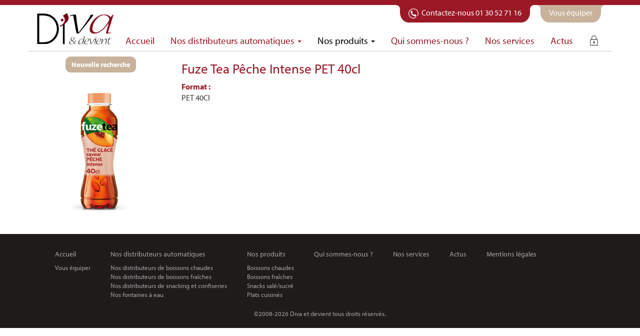

--- FILE ---
content_type: text/html; charset=UTF-8
request_url: http://www.divaetdevient.fr/produits/fuze-tea-peche-intense-pet-40cl/
body_size: 4287
content:
    <!DOCTYPE html>
<html lang="fr">
  <head>
    <script src="https://use.typekit.net/cjd3qno.js"></script>
    <script>try{Typekit.load({ async: true });}catch(e){}</script>

    <meta charset="UTF-8">
    <meta name="viewport" content="width=device-width, initial-scale=1">
    <meta http-equiv="x-ua-compatible" content="ie=edge">

    <link rel="apple-touch-icon" sizes="57x57" href="http://www.divaetdevient.fr/wp-content/themes/diva-theme/fav/apple-icon-57x57.png">
    <link rel="apple-touch-icon" sizes="60x60" href="http://www.divaetdevient.fr/wp-content/themes/diva-theme/fav/apple-icon-60x60.png">
    <link rel="apple-touch-icon" sizes="72x72" href="http://www.divaetdevient.fr/wp-content/themes/diva-theme/fav/apple-icon-72x72.png">
    <link rel="apple-touch-icon" sizes="76x76" href="http://www.divaetdevient.fr/wp-content/themes/diva-theme/fav/apple-icon-76x76.png">
    <link rel="apple-touch-icon" sizes="114x114" href="http://www.divaetdevient.fr/wp-content/themes/diva-theme/fav/apple-icon-114x114.png">
    <link rel="apple-touch-icon" sizes="120x120" href="http://www.divaetdevient.fr/wp-content/themes/diva-theme/fav/apple-icon-120x120.png">
    <link rel="apple-touch-icon" sizes="144x144" href="http://www.divaetdevient.fr/wp-content/themes/diva-theme/fav/apple-icon-144x144.png">
    <link rel="apple-touch-icon" sizes="152x152" href="http://www.divaetdevient.fr/wp-content/themes/diva-theme/fav/apple-icon-152x152.png">
    <link rel="apple-touch-icon" sizes="180x180" href="http://www.divaetdevient.fr/wp-content/themes/diva-theme/fav/apple-icon-180x180.png">
    <link rel="icon" type="image/png" sizes="192x192"  href="http://www.divaetdevient.fr/wp-content/themes/diva-theme/fav/android-icon-192x192.png">
    <link rel="icon" type="image/png" sizes="32x32" href="http://www.divaetdevient.fr/wp-content/themes/diva-theme/fav/favicon-32x32.png">
    <link rel="icon" type="image/png" sizes="96x96" href="http://www.divaetdevient.fr/wp-content/themes/diva-theme/fav/favicon-96x96.png">
    <link rel="icon" type="image/png" sizes="16x16" href="http://www.divaetdevient.fr/wp-content/themes/diva-theme/fav/favicon-16x16.png">
    <link rel="manifest" href="http://www.divaetdevient.fr/wp-content/themes/diva-theme/fav/manifest.json">
    <meta name="msapplication-TileColor" content="#ffffff">
    <meta name="msapplication-TileImage" content="http://www.divaetdevient.fr/wp-content/themes/diva-theme/fav/ms-icon-144x144.png">
    <meta name="theme-color" content="#ffffff">


    <title>Fuze Tea Pêche Intense PET 40cl | Diva&amp;Devient</title>


  
<!-- This site is optimized with the Yoast SEO plugin v3.0.3 - https://yoast.com/wordpress/plugins/seo/ -->
<link rel="canonical" href="http://www.divaetdevient.fr/produits/fuze-tea-peche-intense-pet-40cl/" />
<meta property="og:locale" content="fr_FR" />
<meta property="og:type" content="article" />
<meta property="og:title" content="Fuze Tea Pêche Intense PET 40cl | Diva&amp;Devient" />
<meta property="og:url" content="http://www.divaetdevient.fr/produits/fuze-tea-peche-intense-pet-40cl/" />
<meta property="og:site_name" content="Diva&amp;Devient" />
<meta name="twitter:card" content="summary"/>
<meta name="twitter:title" content="Fuze Tea Pêche Intense PET 40cl | Diva&amp;Devient"/>
<!-- / Yoast SEO plugin. -->

		<script type="text/javascript">
			window._wpemojiSettings = {"baseUrl":"http:\/\/s.w.org\/images\/core\/emoji\/72x72\/","ext":".png","source":{"concatemoji":"http:\/\/www.divaetdevient.fr\/wp-includes\/js\/wp-emoji-release.min.js?ver=4.3.34"}};
			!function(e,n,t){var a;function o(e){var t=n.createElement("canvas"),a=t.getContext&&t.getContext("2d");return!(!a||!a.fillText)&&(a.textBaseline="top",a.font="600 32px Arial","flag"===e?(a.fillText(String.fromCharCode(55356,56812,55356,56807),0,0),3e3<t.toDataURL().length):(a.fillText(String.fromCharCode(55357,56835),0,0),0!==a.getImageData(16,16,1,1).data[0]))}function i(e){var t=n.createElement("script");t.src=e,t.type="text/javascript",n.getElementsByTagName("head")[0].appendChild(t)}t.supports={simple:o("simple"),flag:o("flag")},t.DOMReady=!1,t.readyCallback=function(){t.DOMReady=!0},t.supports.simple&&t.supports.flag||(a=function(){t.readyCallback()},n.addEventListener?(n.addEventListener("DOMContentLoaded",a,!1),e.addEventListener("load",a,!1)):(e.attachEvent("onload",a),n.attachEvent("onreadystatechange",function(){"complete"===n.readyState&&t.readyCallback()})),(a=t.source||{}).concatemoji?i(a.concatemoji):a.wpemoji&&a.twemoji&&(i(a.twemoji),i(a.wpemoji)))}(window,document,window._wpemojiSettings);
		</script>
		<style type="text/css">
img.wp-smiley,
img.emoji {
	display: inline !important;
	border: none !important;
	box-shadow: none !important;
	height: 1em !important;
	width: 1em !important;
	margin: 0 .07em !important;
	vertical-align: -0.1em !important;
	background: none !important;
	padding: 0 !important;
}
</style>
<link rel='stylesheet' id='contact-form-7-css'  href='http://www.divaetdevient.fr/wp-content/plugins/contact-form-7/includes/css/styles.css?ver=4.3' type='text/css' media='all' />
<link rel='stylesheet' id='Font-Aewsome-css'  href='https://maxcdn.bootstrapcdn.com/font-awesome/4.4.0/css/font-awesome.min.css?ver=4.3.34' type='text/css' media='all' />
<link rel='stylesheet' id='bs-3-css-css'  href='https://maxcdn.bootstrapcdn.com/bootstrap/3.3.5/css/bootstrap.min.css?ver=4.3.34' type='text/css' media='all' />
<link rel='stylesheet' id='selectivity-css-css'  href='http://www.divaetdevient.fr/wp-content/themes/diva-theme/css/selectivity-full.min.css?ver=4.3.34' type='text/css' media='all' />
<link rel='stylesheet' id='custom-css-css'  href='http://www.divaetdevient.fr/wp-content/themes/diva-theme/style.css?ver=4.3.34' type='text/css' media='all' />
<link rel='stylesheet' id='custom-styles-css'  href='http://www.divaetdevient.fr/wp-content/themes/diva-theme/css/customStyles.css?ver=4.3.34' type='text/css' media='all' />
<link rel="EditURI" type="application/rsd+xml" title="RSD" href="http://www.divaetdevient.fr/xmlrpc.php?rsd" />
<link rel="wlwmanifest" type="application/wlwmanifest+xml" href="http://www.divaetdevient.fr/wp-includes/wlwmanifest.xml" /> 
<meta name="generator" content="WordPress 4.3.34" />
<link rel='shortlink' href='http://www.divaetdevient.fr/?p=770' />
  </head>
  <body>

    <div class="tabheader hidden-xs"></div>

    <div class="container">
      <ul class="tabrow hidden-xs">

        <a href="tel:+33 1 30 52 71 16">
          <li class="">
              <img class="ico" src="http://www.divaetdevient.fr/wp-content/themes/diva-theme/img/phone.png" />
            Contactez-nous 01 30 52 71 16
          </li>
        </a>

        <a href="http://www.divaetdevient.fr/vous-equiper/" >
          <li class="color">
            Vous équiper
          </li>
        </a>

      </ul>

    </div>



      <div class="container">

        <nav class="navbar navbar-light">
          <div class="navbar-header">
                <button type="button" class="navbar-toggle collapsed" data-toggle="collapse" data-target="#CollapsingNavbar" aria-expanded="false">
                  <span class="sr-only">Toggle navigation</span>
                  <span class="icon-bar top-bar"></span>
                  <span class="icon-bar middle-bar"></span>
                  <span class="icon-bar bottom-bar"></span>
                </button>

                <a class="navbar-brand" href="http://www.divaetdevient.fr"><img src="http://www.divaetdevient.fr/wp-content/themes/diva-theme/img/logodiva.png" alt="Diva & devient"></a>
          </div>

           <div class="collapse navbar-collapse" id="CollapsingNavbar">
             <div class="menu-menu-home-container"><ul id="menu-menu-home" class="nav navbar-nav"><li id="menu-item-186" class="menu-item menu-item-type-post_type menu-item-object-page menu-item-186"><a title="Accueil" href="http://www.divaetdevient.fr/">Accueil</a></li>
<li id="menu-item-189" class="menu-item menu-item-type-post_type menu-item-object-page menu-item-has-children menu-item-189 dropdown"><a title="Nos distributeurs automatiques" href="http://www.divaetdevient.fr/nos-distributeurs-automatiques/" class="dropdown-toggle" data-hover="dropdown" aria-haspopup="true">Nos distributeurs automatiques <span class="caret hidden-xs"></span> <span class="caret-mobile visible-xs-block"><img src="http://www.divaetdevient.fr/wp-content/themes/diva-theme/img/carret-mob-down.png"> </span>   </a>
<ul role="menu" class=" dropdown-menu">
	<li id="menu-item-195" class="menu-item menu-item-type-custom menu-item-object-custom menu-item-195"><a title="Distributeurs automatiques de boissons chaudes" href="http://divaetdevient.fr/nos-distributeurs-automatiques/#!boissons-chaudes">Distributeurs automatiques de boissons chaudes</a></li>
	<li id="menu-item-215" class="menu-item menu-item-type-custom menu-item-object-custom menu-item-215"><a title="Distributeurs automatiques de boissons fraîches" href="http://divaetdevient.fr/nos-distributeurs-automatiques/#!boissons-fraiches">Distributeurs automatiques de boissons fraîches</a></li>
	<li id="menu-item-216" class="menu-item menu-item-type-custom menu-item-object-custom menu-item-216"><a title="Distributeurs automatiques de snack" href="http://divaetdevient.fr/nos-distributeurs-automatiques/#!distributeurs-snack">Distributeurs automatiques de snack</a></li>
	<li id="menu-item-217" class="menu-item menu-item-type-custom menu-item-object-custom menu-item-217"><a title="Fontaines à eau" href="http://divaetdevient.fr/nos-distributeurs-automatiques/#!fointaines-a-eau">Fontaines à eau</a></li>
</ul>
</li>
<li id="menu-item-190" class="menu-item menu-item-type-post_type menu-item-object-page menu-item-has-children menu-item-190 current_page_parent dropdown"><a title="Nos produits" href="http://www.divaetdevient.fr/nos-produits/" class="dropdown-toggle" data-hover="dropdown" aria-haspopup="true">Nos produits <span class="caret hidden-xs"></span> <span class="caret-mobile visible-xs-block"><img src="http://www.divaetdevient.fr/wp-content/themes/diva-theme/img/carret-mob-down.png"> </span>   </a>
<ul role="menu" class=" dropdown-menu">
	<li id="menu-item-218" class="menu-item menu-item-type-custom menu-item-object-custom menu-item-218"><a title="Boissons chaudes" href="http://divaetdevient.fr/nos-produits/#!boissons-chaudes">Boissons chaudes</a></li>
	<li id="menu-item-219" class="menu-item menu-item-type-custom menu-item-object-custom menu-item-219"><a title="Boissons fraîches" href="http://divaetdevient.fr/nos-produits/#!boissons-fraiches">Boissons fraîches</a></li>
	<li id="menu-item-220" class="menu-item menu-item-type-custom menu-item-object-custom menu-item-220"><a title="Snacks salé/sucré" href="http://divaetdevient.fr/nos-produits/#!snacks">Snacks salé/sucré</a></li>
	<li id="menu-item-221" class="menu-item menu-item-type-custom menu-item-object-custom menu-item-221"><a title="Pause déjeuner" href="http://divaetdevient.fr/nos-produits/#!pause-dej">Pause déjeuner</a></li>
</ul>
</li>
<li id="menu-item-192" class="menu-item menu-item-type-post_type menu-item-object-page menu-item-192"><a title="Qui sommes-nous ?" href="http://www.divaetdevient.fr/qui-sommes-nous/">Qui sommes-nous ?</a></li>
<li id="menu-item-191" class="menu-item menu-item-type-post_type menu-item-object-page menu-item-191"><a title="Nos services" href="http://www.divaetdevient.fr/services/">Nos services</a></li>
<li id="menu-item-187" class="menu-item menu-item-type-post_type menu-item-object-page menu-item-187"><a title="Actus" href="http://www.divaetdevient.fr/actu/">Actus</a></li>
<li id="menu-item-214" class="member hidden-xs hidden-sm menu-item menu-item-type-custom menu-item-object-custom menu-item-214"><a title="Espace membre" target="_blank" href="http://extranet.divaetdevient.fr">Espace membre</a></li>
</ul></div>
        </div>

      </nav>
    </div> <!-- close nav container -->

    

    <ul class="tabrow mobile visible-xs-block">

      <a href="tel:+33 1 30 52 71 16 " style="width: 68%;">
        <li class="">
            <img class="ico" src="http://www.divaetdevient.fr/wp-content/themes/diva-theme/img/phone.png" />
          Contactez-nous 01 30 52 71 16
        </li>
      </a>
      <a href="http://www.divaetdevient.fr/vous-equiper/" style="width: 32%;">
        <li class="color ">
          Vous équiper
        </li>
      </a>

    </ul>

    <div class="container pageContent">

      <div class="row single-distributeur top-separation">


        
                <div class="col-sm-3 distributeurs_side">

                  <a href="http://www.divaetdevient.fr/nos-produits/" id="nouvelleRecherche" class="btn btn-secondary">
                    Nouvelle recherche                  </a>
                                      <img src="http://www.divaetdevient.fr/wp-content/uploads/2018/04/fuze-tea-peche-intense-pet-40cl/FuzeTea_Peche_PET.png" alt="" />

                    
                </div>

                <div class="col-sm-9 distributeurs_content title_section">
                  <h1>Fuze Tea Pêche Intense PET 40cl</h1>
                                    <h2></h2>

                    <span>Format : </span><p>PET 40Cl</p>


                </div> <!-- end title section -->




            








      </div>

    </div>

    <div class="container-fluid footer">
  <div class="container">
    <div class="row footerRow">
      <footer class="col-md-12">

        <ul><li id="menu-item-196" class="menu-item menu-item-type-post_type menu-item-object-page menu-item-has-children menu-item-196 dropdown"><a title="Accueil" href="http://www.divaetdevient.fr/">Accueil</a>	<li id="menu-item-197" class="menu-item menu-item-type-post_type menu-item-object-page menu-item-197"><a title="Vous équiper" href="http://www.divaetdevient.fr/vous-equiper/">Vous équiper</a></li>
</ul></li>
<ul><li id="menu-item-198" class="menu-item menu-item-type-post_type menu-item-object-page menu-item-has-children menu-item-198 dropdown"><a title="Nos distributeurs automatiques" href="http://www.divaetdevient.fr/nos-distributeurs-automatiques/">Nos distributeurs automatiques</a>	<li id="menu-item-199" class="menu-item menu-item-type-custom menu-item-object-custom menu-item-199"><a title="Nos distributeurs de boissons chaudes" href="http://divaetdevient.fr/nos-distributeurs-automatiques/#!boissons-chaudes">Nos distributeurs de boissons chaudes</a></li>
	<li id="menu-item-205" class="menu-item menu-item-type-custom menu-item-object-custom menu-item-205"><a title="Nos distributeurs de boissons fraîches" href="http://divaetdevient.fr/nos-distributeurs-automatiques/#!boissons-fraiches">Nos distributeurs de boissons fraîches</a></li>
	<li id="menu-item-206" class="menu-item menu-item-type-custom menu-item-object-custom menu-item-206"><a title="Nos distributeurs de snacking et confiseries" href="http://divaetdevient.fr/nos-distributeurs-automatiques/#!distributeurs-snack">Nos distributeurs de snacking et confiseries</a></li>
	<li id="menu-item-207" class="menu-item menu-item-type-custom menu-item-object-custom menu-item-207"><a title="Nos fontaines à eau" href="http://divaetdevient.fr/nos-distributeurs-automatiques/#!fointaines-a-eau">Nos fontaines à eau</a></li>
</ul></li>
<ul><li id="menu-item-200" class="menu-item menu-item-type-post_type menu-item-object-page menu-item-has-children menu-item-200 dropdown"><a title="Nos produits" href="http://www.divaetdevient.fr/nos-produits/">Nos produits</a>	<li id="menu-item-201" class="menu-item menu-item-type-custom menu-item-object-custom menu-item-201"><a title="Boissons chaudes" href="http://divaetdevient.fr/nos-produits/#!boissons-chaudes">Boissons chaudes</a></li>
	<li id="menu-item-208" class="menu-item menu-item-type-custom menu-item-object-custom menu-item-208"><a title="Boissons fraîches" href="http://divaetdevient.fr/nos-produits/#!boissons-fraiches">Boissons fraîches</a></li>
	<li id="menu-item-209" class="menu-item menu-item-type-custom menu-item-object-custom menu-item-209"><a title="Snacks salé/sucré" href="http://divaetdevient.fr/nos-produits/#!snacks">Snacks salé/sucré</a></li>
	<li id="menu-item-210" class="menu-item menu-item-type-custom menu-item-object-custom menu-item-210"><a title="Plats cuisinés" href="http://divaetdevient.fr/nos-produits/#!pause-dej">Plats cuisinés</a></li>
</ul></li>
<ul><li id="menu-item-203" class="menu-item menu-item-type-post_type menu-item-object-page menu-item-203"><a title="Qui sommes-nous ?" href="http://www.divaetdevient.fr/qui-sommes-nous/">Qui sommes-nous ?</a></ul></li>
<ul><li id="menu-item-202" class="menu-item menu-item-type-post_type menu-item-object-page menu-item-202"><a title="Nos services" href="http://www.divaetdevient.fr/services/">Nos services</a></ul></li>
<ul><li id="menu-item-204" class="menu-item menu-item-type-post_type menu-item-object-page menu-item-204"><a title="Actus" href="http://www.divaetdevient.fr/actu/">Actus</a></ul></li>
<ul><li id="menu-item-226" class="menu-item menu-item-type-post_type menu-item-object-page menu-item-226"><a title="Mentions légales" href="http://www.divaetdevient.fr/mentions-legales/">Mentions légales</a></ul></li>

      </footer>


    </div>

  </div>


  <div class="legal col-md-12">
    ©2008-2026 Diva et devient tous droits réservés.
  </div>

</div>

  <script type='text/javascript' src='http://ajax.googleapis.com/ajax/libs/jquery/2.1.4/jquery.min.js'></script>
<script type='text/javascript' src='http://www.divaetdevient.fr/wp-content/plugins/contact-form-7/includes/js/jquery.form.min.js?ver=3.51.0-2014.06.20'></script>
<script type='text/javascript'>
/* <![CDATA[ */
var _wpcf7 = {"loaderUrl":"http:\/\/www.divaetdevient.fr\/wp-content\/plugins\/contact-form-7\/images\/ajax-loader.gif","sending":"Envoi en cours ..."};
/* ]]> */
</script>
<script type='text/javascript' src='http://www.divaetdevient.fr/wp-content/plugins/contact-form-7/includes/js/scripts.js?ver=4.3'></script>
<script type='text/javascript' src='http://cdnjs.cloudflare.com/ajax/libs/jquery.imagesloaded/3.2.0/imagesloaded.pkgd.min.js'></script>
<script type='text/javascript' src='http://maxcdn.bootstrapcdn.com/bootstrap/3.3.5/js/bootstrap.min.js'></script>
<script type='text/javascript' src='http://www.divaetdevient.fr/wp-content/themes/diva-theme/js/bootstrap-hover-dropdown.min.js'></script>
<script type='text/javascript' src='http://www.divaetdevient.fr/wp-includes/js/underscore.min.js?ver=1.6.0'></script>
<script type='text/javascript'>
/* <![CDATA[ */
var MyAjax = {"ajaxurl":"http:\/\/www.divaetdevient.fr\/wp-admin\/admin-ajax.php","templateSlug":""};
/* ]]> */
</script>
<script type='text/javascript' src='http://www.divaetdevient.fr/wp-content/themes/diva-theme/js/script.js'></script>

  <script>
    (function(i,s,o,g,r,a,m){i['GoogleAnalyticsObject']=r;i[r]=i[r]||function(){
    (i[r].q=i[r].q||[]).push(arguments)},i[r].l=1*new Date();a=s.createElement(o),
    m=s.getElementsByTagName(o)[0];a.async=1;a.src=g;m.parentNode.insertBefore(a,m)
    })(window,document,'script','//www.google-analytics.com/analytics.js','ga');

    ga('create', 'UA-64498672-1', 'auto');
    ga('send', 'pageview');

  </script>

</body>
</html>


--- FILE ---
content_type: text/css
request_url: http://www.divaetdevient.fr/wp-content/themes/diva-theme/style.css?ver=4.3.34
body_size: 4618
content:
/*
Theme Name: Diva & Devient
Author: Bewoopi
Author URI: http://www.bewoopi.net/
Description: Diva & Devient
Version: 0.1
*/
/*-- Variables couleur --*/
/*-- Variables Media-query --*/
/*-- Variables Media-query OLD --*/
/*odd classes*/
@media (min-width: 62em) {
  .separator {
    border-right: 1pt solid #9b1826;
    padding-right: 30px; } }

.back {
  width: 35px !important;
  height: 35px !important;
  cursor: pointer;
  display: none;
  float: left;
  margin-right: 15px; }

/*-- Overwrite Bootstrap --*/
/*-- Fonts --*/
html, body {
  font-family: "myriad-pro",sans-serif;
  font-style: normal;
  font-weight: 400; }

body {
  font-size: 16px; }

/*-- Custom Generic Styles --*/
h2, h3, h1 {
  color: #9b1826;
  margin-top: 10px; }
  h2.black, h3.black, h1.black {
    color: #000; }

h1 {
  font-size: 24px; }
  @media (min-width: 992px) {
    h1 {
      font-size: 27px; } }

h2 {
  font-size: 24px; }
  @media (min-width: 992px) {
    h2 {
      font-size: 27px; } }

h3 {
  font-size: 20px; }
  @media (min-width: 992px) {
    h3 {
      font-size: 24px; } }

.btn {
  border-radius: 10px;
  border: none;
  color: #FFF;
  font-weight: 700; }

.btn.focus, .btn:focus, .btn:hover {
  color: #333;
  background: #ccc; }

.btn-secondary {
  background: #c8b29c; }

/*-- Helpers --*/
.col-centered {
  float: none;
  margin: 0 auto; }

/*-- Tab header --*/
.tabheader {
  background: #9b1826;
  height: 10px; }

.tabrow {
  text-align: right;
  list-style: none;
  margin: 0;
  line-height: 30px;
  height: 35px;
  overflow: hidden;
  position: relative; }

.tabrow li {
  background: #9b1826;
  display: inline-block;
  position: relative;
  z-index: 0;
  margin-right: 52px;
  /* padding: 5px 10px; */
  padding: 0;
  height: 100%; }
  .tabrow li .ico {
    width: 23px !important;
    margin-right: 4px; }

.tabrow a {
  color: #fff;
  text-decoration: none; }

.tabrow li:before, .tabrow li:after {
  position: absolute;
  width: 25px;
  height: 100%;
  background: #000;
  content: "";
  background: url("img/corner-red.png");
  display: block;
  top: 0; }

.tabrow li:before {
  left: -25px; }

.tabrow li:after {
  right: -25px;
  background: url("img/corner-red-r.png"); }

.tabrow.mobile {
  width: 100%;
  padding: 0;
  text-align: left; }
  .tabrow.mobile a {
    float: left;
    width: 50%; }
  .tabrow.mobile li {
    margin: 0;
    padding: 3px 5px;
    width: 100%;
    font-size: 0.8em;
    text-align: center; }
    .tabrow.mobile li.color {
      margin-right: 0; }
  .tabrow.mobile li:before, .tabrow.mobile li:after {
    display: none; }

.tabrow li.color {
  background: #c8b29c;
  margin-right: 25px; }

.tabrow li.color:before {
  background: url("img/corner-2.png"); }

.tabrow li.color:after {
  background: url("img/corner-2-r.png"); }

/*-- Nav --*/
.navbar {
  padding: 0;
  margin-bottom: 0;
  /*  border-bottom: 1pt solid black; */
  border-radius: 0; }

.navbar-toggle {
  margin-right: 0; }

.navbar-nav > li {
  padding-top: 0;
  margin-top: 29px;
  font-size: 1.2em;
  margin-left: 0; }
  @media (min-width: 768px) {
    .navbar-nav > li {
      margin-left: 24px;
      font-size: 1em; }
      .navbar-nav > li:first-child {
        margin-left: 0; }
      .navbar-nav > li > a {
        padding-left: 0;
        padding-right: 0; } }
  @media (min-width: 992px) {
    .navbar-nav > li {
      margin-left: 26px;
      font-size: 1.1em; } }
  @media (min-width: 1200px) {
    .navbar-nav > li {
      margin-left: 43px;
      font-size: 1.2em; }
      .navbar-nav > li:first-child {
        margin-left: 43px; } }

.navbar-nav {
  margin: 0; }

.navbar-nav > li > a {
  padding-top: 0;
  margin-top: 0;
  padding-bottom: 5px;
  color: #9b1826; }

.navbar-nav > li.active > a, .navbar-nav > li.current_page_parent > a {
  color: #000; }

.nav > li > a:focus, .nav > li > a:hover, .nav .open, .nav .open > a, .nav .open > a:hover {
  text-decoration: none;
  background-color: transparent;
  border-color: none;
  color: black; }

.navbar-toggle .icon-bar {
  background: #9b1826; }

.navbar-brand {
  max-width: 110px;
  padding: 0; }
  @media (max-width: 992px) {
    .navbar-brand {
      position: absolute;
      top: -24px; } }
  @media (max-width: 767px) {
    .navbar-brand {
      position: absolute;
      top: 0; } }
  @media (min-width: 990px) {
    .navbar-brand {
      position: static; } }

.navbar-brand img {
  width: 100%; }

.navbar-collapse {
  padding: 0; }

.lock {
  width: 20px !important;
  display: inline-block;
  margin-top: -4px; }

.dropdown-menu {
  width: 100%;
  padding: 0;
  margin: 0;
  border: none;
  background: #fdf8f8;
  border-radius: 0; }

.navbar-nav .dropdown-menu a li {
  color: rgba(0, 0, 0, 0.8);
  border-bottom: 1pt solid #ccc;
  padding: 7px 15px; }

.navbar-nav .dropdown-menu a li:hover {
  background: #9b1826;
  color: #FFF; }

.navbar-nav .dropdown-menu a {
  text-decoration: none; }

.caret-mobile {
  width: 30px;
  position: absolute;
  right: 0;
  top: 0; }
  .caret-mobile img {
    width: 100%; }

/*-- Page Layout -- */
.tac {
  text-align: center; }

.top-separation {
  padding-top: 10px;
  border-top: 1pt solid #ccc; }

.pageContent ul {
  padding-left: 2em; }

.pageContent ul li {
  list-style: none;
  padding-left: 1em; }
  .pageContent ul li:before {
    color: #c8b29c;
    content: "\25A0";
    font-size: 1.1em;
    margin-left: -0.85em;
    margin-right: 0.3em;
    position: relative;
    top: -1px; }

/*-- cards -- */
.cardShadow {
  box-shadow: 0px 1px 6px 0px rgba(72, 70, 70, 0.3);
  background: #fff; }

@media (max-width: 48em) {
  .columnCard {
    margin-bottom: 20px; } }

.columnCard img {
  width: 100%; }

.columnCard_header {
  background: #c8b29c;
  color: #fff;
  padding: 7px;
  font-size: 1.2em;
  line-height: 1.1;
  font-weight: 700; }

.columnCard_content {
  padding: 15px; }
  .columnCard_content p {
    text-align: justify;
    -webkit-hyphens: auto;
    -moz-hyphens: auto;
    -ms-hyphens: auto;
    hyphens: auto; }
  .columnCard_content span {
    color: #9b1826;
    font-weight: 700; }
  .columnCard_content ul {
    padding-left: 0px; }

/*-- Slider --*/
/*
iframe#videoFrame {
  position: absolute;
  top:0;
  left: 0;
  width: 100%;
  height: 100%;
  min-height: 400px;
  max-height: 450px;
}


.sliderContainer{
  padding: 0;
  margin-bottom: 20px;

}

.sliderWrapper{
  position: relative;
  width: 100%;
  overflow: hidden;
  //max-height: 285px;
  //min-height: 200px
}

.sliderContent{
  -webkit-transition: all 1s linear;
  transition: all 1s linear;
}

.slide{
  float: left;
  width: 33.3%;
  //height: 300px;
  //max-height: 100%;
  color: red;
}
.slide img{
  width: 100%;
}

.slideContent{
  position: relative;
}


/*
.navSliders{
  position: absolute;
  bottom: 0;
  left: 0;
  width: 100%;
  padding: 0;
  text-align: center;
  margin-bottom: 5px;
  & li{
    display: inline-block;
    width: 15px;
    height: 15px;
    border-radius: 50%;
    background: #adadad;
    margin-right: 15px;
    cursor: pointer;
    &:last-child{
      margin-right: 0;
    }
    &.active{
      background: #FFF;
    }
  }
}
*/
/*-- home styles --*/
.btn-slider {
  box-sizing: border-box !important;
  position: absolute;
  left: 50%;
  top: 50%;
  padding: 10px 30px;
  background: rgba(0, 0, 0, 0.6);
  color: #fff;
  border: 1pt solid #fff;
  border-radius: 3px;
  display: inline-block;
  -webkit-transform: translateX(-50%) translateY(-50%);
  -ms-transform: translateX(-50%) translateY(-50%);
  transform: translateX(-50%) translateY(-50%);
  -webkit-transition: background 0.5s;
  transition: background 0.5s;
  font-size: 1.4em;
  text-align: center;
  z-index: 100;
  color: #fff; }
  .btn-slider:hover {
    text-decoration: none;
    color: #fff;
    background: black; }
  .btn-slider:focus {
    text-decoration: none;
    color: #fff;
    background: black; }
  .btn-slider:active {
    text-decoration: none;
    color: #fff;
    background: black; }

/*Cards (cateogry layout)*/
.row.categories {
  margin-top: 25px; }
  @media (min-width: 992px) and (max-width: 1200px) {
    .row.categories .col {
      padding-right: 0.4rem;
      padding-left: 0.4rem; }
      .row.categories .col p, .row.categories .col ul li {
        font-size: 0.9em; }
      .row.categories .col .columnCard_header {
        font-size: 1em; }
      .row.categories .col .columnCard_content {
        padding: 10px; }
        .row.categories .col .columnCard_content span {
          font-size: 1em; } }

.category_col.active .category_picto {
  background: #590e16; }
  .category_col.active .category_picto .svg {
    -webkit-transition: -webkit-transform 0.8s ease;
    transition: transform 0.8s ease;
    -webkit-transform: translate(0, -1px) scale(1.1);
    -ms-transform: translate(0, -1px) scale(1.1);
    transform: translate(0, -1px) scale(1.1);
    /*
      path {
          fill: $accent-color;

        }
*/ }
  .category_col.active .category_picto span {
    color: #9b1826;
    -webkit-transition: all 0.5s ease;
    transition: all 0.5s ease;
    -webkit-transform: translate(0, 1px);
    -ms-transform: translate(0, 1px);
    transform: translate(0, 1px); }

.staticContent img {
  width: 100% !important;
  height: auto; }

.category_container:hover h2 {
  cursor: pointer; }

.category_container:hover .category_picto {
  background: #590e16; }

.category_container:hover .svg {
  -webkit-transition: -webkit-transform 0.8s ease;
  transition: transform 0.8s ease;
  -webkit-transform: translate(0, -7px);
  -ms-transform: translate(0, -7px);
  transform: translate(0, -7px); }

.category_container:hover span {
  font-size: 1.4em;
  color: #fff;
  -webkit-transition: all 0.5s ease;
  transition: all 0.5s ease;
  -webkit-transform: translate(0, 1px);
  -ms-transform: translate(0, 1px);
  transform: translate(0, 1px); }

.category_picto {
  width: 80%;
  display: inline-block;
  background: #9b1826;
  -webkit-transition: background 0.8s ease;
  transition: background 0.8s ease; }
  .category_picto:hover {
    background: white; }
  .category_picto.rounded {
    border-radius: 50%; }
  .category_picto.home {
    cursor: pointer;
    width: 195px;
    height: 195px;
    padding: 17px;
    color: #FFF; }
    .category_picto.home .imgContainer {
      display: inline-block;
      margin-top: 7px; }
      .category_picto.home .imgContainer.c-boissonschaudes {
        width: 80px;
        height: 80px; }
        .category_picto.home .imgContainer.c-boissonschaudes .svg {
          width: 100%;
          height: 100%; }
    .category_picto.home span {
      font-size: 1.1em;
      line-height: 1.1;
      margin-top: 8px;
      display: inline-block; }
  .category_picto.products {
    width: 145px;
    height: 145px; }
  .category_picto.produits {
    width: 75%;
    cursor: pointer; }

.category_container {
  padding: 0 15px;
  text-align: center; }
  @media (max-width: 768px) {
    .category_container {
      margin-top: 20px; } }
  .category_container h2 {
    color: #000;
    margin-top: 15px;
    font-size: 1.3em; }

.category_desc {
  margin-top: 20px; }

.category_desc p {
  text-align: justify;
  -webkit-hyphens: auto;
  -moz-hyphens: auto;
  -ms-hyphens: auto;
  hyphens: auto; }

.plus {
  width: 25px;
  height: 25px;
  float: right;
  color: #fff;
  background: #c8b29c;
  border-radius: 50%;
  padding: 7px;
  line-height: 0.5;
  text-align: center;
  margin-top: 25px; }
  .plus:hover {
    background: #9b1826;
    color: #fff; }

/* Page actu*/
.single-post-actu img {
  width: 100%; }

.post {
  margin-top: 10px; }
  .post img {
    width: 100%; }
  @media (min-width: 1200px) {
    .post {
      margin-top: 40px; } }
  .post p {
    text-align: justify;
    -webkit-hyphens: auto;
    -moz-hyphens: auto;
    -ms-hyphens: auto;
    hyphens: auto; }
  .post h3 {
    margin: 0; }
  .post .btn-secondary {
    float: right; }
  .post .imgMobile {
    margin-bottom: 20px; }

nav.paginationActu {
  text-align: center;
  margin-top: 20px; }
  nav.paginationActu .pagination a {
    color: #9b1826 !important; }
  nav.paginationActu .current {
    background: #9b1826 !important;
    color: #c8b29c !important;
    border-color: #9b1826 !important; }

/*-- Nos distributeurs --*/
.message {
  display: none; }

.selecteur {
  margin-top: 0;
  margin-bottom: 20px; }
  @media (min-width: 992px) {
    .selecteur {
      margin-top: 30px;
      margin-bottom: 30px; } }

.toGal {
  cursor: pointer; }

.selecteur-col {
  margin-top: 10px; }

@media (min-width: 992px) {
  margin-top: 0px; }

.tosinglepage {
  text-decoration: none !important;
  color: black; }
  .tosinglepage:hover {
    text-decoration: none !important;
    color: black; }

.tosinglepageProduits {
  text-decoration: none !important;
  color: black; }
  .tosinglepageProduits:hover {
    text-decoration: none !important;
    color: black; }

.produit_item {
  text-align: center;
  padding-top: 10px;
  margin-bottom: 50px; }
  .produit_item img {
    width: 100%; }
  .produit_item.produit {
    padding-top: 0;
    padding-bottom: 10px; }
  .produit_item h2 {
    margin: 10px 0;
    color: #000;
    font-size: 1.2em; }
  .produit_item img {
    padding: 0 10%;
    border-bottom: 1pt solid #ccc;
    margin-bottom: 5px; }
  .produit_item .description {
    padding: 0 5%;
    color: black;
    text-decoration: none; }
    .produit_item .description:hover {
      color: black;
      text-decoration: none; }
  .produit_item ul li {
    text-align: left;
    padding: 10px 0px;
    position: relative;
    font-size: 1.1em;
    line-height: 1.2; }
    .produit_item ul li:last-child {
      border-bottom: none; }
      .produit_item ul li:last-child::after {
        display: none; }
    .produit_item ul li::before {
      display: none; }
    .produit_item ul li::after {
      content: " ";
      position: absolute;
      left: 10%;
      bottom: 0;
      height: 1px;
      width: 80%;
      border-bottom: 1px solid #ccc; }
  .produit_item .plus {
    position: absolute;
    right: -4px;
    bottom: 30px;
    background: #9b1826;
    width: 42px;
    height: 42px;
    line-height: 0.6;
    font-size: 2.2em; }
    .produit_item .plus:hover {
      background: #c8b29c; }
  .produit_item .new {
    position: absolute;
    right: -4px;
    top: 15px;
    background: #9b1826;
    width: 42px;
    height: 42px;
    line-height: 2.9;
    font-size: 0.8em;
    border-radius: 50%;
    padding: 0;
    border: 2pt solid #fff;
    font-weight: 200;
    cursor: default; }
  .produit_item .ico_new, .produit_item .ico_typo {
    line-height: 3.1; }
  .produit_item .ico_new img, .produit_item .ico_typo img {
    border: none; }
  .produit_item .ico_new {
    top: 60px; }

/*-- Tool tips --*/
#tooltip {
  text-align: center;
  color: #fff;
  background: #111;
  position: absolute;
  z-index: 100;
  padding: 15px; }

#tooltip:after {
  width: 0;
  height: 0;
  border-left: 10px solid transparent;
  border-right: 10px solid transparent;
  border-top: 10px solid #111;
  content: '';
  position: absolute;
  left: 50%;
  bottom: -10px;
  margin-left: -10px; }

#tooltip.top:after {
  border-top-color: transparent;
  border-bottom: 10px solid #111;
  top: -20px;
  bottom: auto; }

#tooltip.left:after {
  left: 10px;
  margin: 0; }

#tooltip.right:after {
  right: 10px;
  left: auto;
  margin: 0; }

/*-- Selectivity Styles --*/
.selectivity-load-more.highlight, .selectivity-result-item.highlight {
  background: #9b1826; }

.selectivity-multiple-selected-item, .selectivity-single-selected-item {
  background: #9b1826; }
  .selectivity-multiple-selected-item a:focus, .selectivity-multiple-selected-item a:hover, .selectivity-single-selected-item a:focus, .selectivity-single-selected-item a:hover {
    color: #c8b29c; }

.selectivity-single-selected-item {
  border-radius: 3px;
  color: #FFF;
  cursor: default;
  float: left;
  line-height: 2em;
  margin: 2px;
  padding-right: 9px;
  padding-left: 5px;
  position: relative;
  -moz-user-select: none;
  white-space: nowrap; }

.selectivity-single-selected-item-remove a:focus, .selectivity-single-selected-item-remove a:hover {
  color: #c8b29c; }

.selectivity-single-result-container {
  position: absolute;
  top: 5px; }
  .selectivity-single-result-container .selectivity-placeholder {
    padding-top: 5px; }

.selectivity-single-selected-item-remove {
  color: #fff;
  float: left;
  padding: 0px 5px; }

.selectivity-caret {
  display: none; }

.selectivity-single-select {
  min-height: calc(2em + 4px); }

/*-- Single post distributeur --*/
.h3Distrib {
  font-weight: 700;
  font-size: 18px; }

#nouvelleRecherche {
  margin-bottom: 30px; }

.distributeurs_side {
  text-align: center; }
  .distributeurs_side img {
    width: 100%; }

.distributeurs_content h1 {
  color: #9b1826; }

.distributeurs_content h2 {
  font-size: 18px;
  color: #9b1826; }

.distributeurs_content span {
  color: #9b1826;
  font-weight: bold; }

.thumb_images img {
  width: 40% !important; }

.relatedDistributeurs {
  margin-top: 50px; }
  .relatedDistributeurs img {
    width: 100%; }
  .relatedDistributeurs .col-lg-2 {
    text-align: center;
    /*  width: 20%;
      padding-right: 2em;
      padding-left: 2em; */ }

.relatedThumb {
  -webkit-transition: -webkit-transform 0.2s linear;
  transition: transform 0.2s linear; }
  .relatedThumb img {
    -webkit-transition: -webkit-transform 0.2s linear;
    transition: transform 0.2s linear; }
  .relatedThumb:hover {
    -webkit-transform: scale(1.2);
    -ms-transform: scale(1.2);
    transform: scale(1.2); }
  .relatedThumb:active {
    -webkit-transform: scale(1.2);
    -ms-transform: scale(1.2);
    transform: scale(1.2); }

/*-- Nos Produits --*/
.produits_description {
  display: none; }

.typologie {
  background: #c8b29c;
  text-align: center;
  color: #fff;
  padding: 5px 0; }
  .typologie h4 {
    margin: 0; }

.marque {
  margin: 0;
  text-align: left;
  text-transform: capitalize;
  font-size: 1.2em;
  font-weight: normal;
  margin-left: 10px;
  color: #000;
  margin-top: 10px;
  min-height: 44px; }

/* Single-post Actu*/
@media (min-width: 1200px) {
  .single-post-actu .single-post-col-left {
    padding-right: 3%; } }

.single-post-actu .title_section {
  margin-bottom: 20px; }
  .single-post-actu .title_section h1 {
    color: #9b1826;
    margin: 0;
    margin-top: 10px; }
  .single-post-actu .title_section .date {
    float: left;
    font-weight: 700; }

.single-post-actu .header_img {
  padding-bottom: 25px; }

.single-post-actu p {
  text-align: justify;
  -webkit-hyphens: auto;
  -moz-hyphens: auto;
  -ms-hyphens: auto;
  hyphens: auto; }

.single-post-actu h3 {
  margin: 0; }

.single-post-col-right h3 a {
  color: #9b1826; }

/*-- Side Bar --*/
.articles_side {
  border-top: 1pt solid #ccc; }
  @media (min-width: 1200px) {
    .articles_side {
      border-top: none;
      padding-left: 3%;
      border-left: 1pt solid #ccc; } }
  .articles_side h2 {
    font-size: 1.3em; }
  .articles_side h3 {
    color: #000;
    line-height: 1; }
  @media (min-width: 768px) {
    .articles_side .resumePost {
      margin-top: 5px; }
      .articles_side .resumePost:first-child {
        padding-left: 0;
        padding-right: 30px; }
      .articles_side .resumePost:last-child {
        padding-left: 30px;
        padding-right: 0; } }
  @media (min-width: 1200px) {
    .articles_side .resumePost {
      margin-top: 35px;
      padding: 0; }
      .articles_side .resumePost:first-child {
        margin-top: 0;
        padding-right: 0; }
      .articles_side .resumePost:last-child {
        padding-left: 0; } }
  .articles_side .resumePost .date {
    margin: 8px 0px; }

/*-- Contact --*/
.contact_form {
  margin-top: 50px; }

.col-infos .distribFilter {
  margin-bottom: 15px; }

.col-infos {
  padding: 15px;
  overflow: auto; }
  .col-infos h3 {
    padding-bottom: 10px;
    border-bottom: 1pt solid #ccc;
    font-size: 20px; }
  .col-infos .btn {
    display: inline-block; }
  .col-infos .inputsContainer {
    text-align: right;
    padding: 0px 50px; }
    .col-infos .inputsContainer input {
      width: 100%;
      margin: 10px 0px;
      padding: 7px 5px; }

.colRight label {
  width: 60%;
  font-weight: normal;
  line-height: 1.1;
  margin-bottom: 26px; }

.colRight input {
  width: 38%;
  vertical-align: top; }

.colRightBottom label {
  font-weight: normal;
  line-height: 1.1;
  margin-bottom: 0; }

.colRightBottom input {
  vertical-align: top; }

.colRightBottom textarea {
  width: 100%; }

/*-- Footer --*/
.footerRow {
  display: table;
  width: 100%; }
  @media (max-width: 767px) {
    .footerRow {
      display: block; } }

.footer {
  margin-top: 30px;
  background: #1e1c1b;
  color: #a1a1a1;
  padding-top: 30px; }

footer {
  display: table-row; }
  @media (max-width: 767px) {
    footer {
      display: block; } }
  footer ul {
    display: table-cell;
    list-style: none; }
    @media (max-width: 767px) {
      footer ul {
        display: block;
        padding-left: 0;
        font-size: 1.6rem; } }
    @media (min-width: 768px) {
      footer ul {
        padding-left: 0;
        font-size: 1.2rem; } }
    @media (min-width: 770px) {
      footer ul {
        font-size: 0.9em;
        padding-left: 40px; } }
    footer ul li {
      font-size: 0.9em; }
    footer ul li:first-of-type {
      font-size: 1em;
      margin-bottom: 8px; }

.legal {
  text-align: center;
  margin: 20px 0;
  font-size: 0.8em; }


--- FILE ---
content_type: text/css
request_url: http://www.divaetdevient.fr/wp-content/themes/diva-theme/css/customStyles.css?ver=4.3.34
body_size: 1668
content:
html {-webkit-text-size-adjust: none;}
/*tab row mobile*/
.tabrow.mobile li {
    margin: 0px;
    padding: 3px 3px;
    width: 100%;
    font-size: 0.8em;
    text-align: center;
    font-size: 14px;
    line-height: 2.1;
}

.tabrow.mobile li.color:active, .tabrow.mobile li.color.active {
    background: #fff;
    color: #9b1826;
    border: 1pt solid #9b1826;
    height: 35px;
}


.tabrow.mobile a li .ico{
  float: left;
  margin-top: 5px;
}

.tabrow li .ico {
    width: 20px !important;
    margin-right: 3px;
}

.secData{
  visibility: hidden !important;
}

/*menu*/

.navbar-brand {
    height: 82px;
}
.member{
  width: 20px !important;
  display: inline-block;
  margin-top: -4px;
  background-image: url('../img/lock.png') !important;
  background-size: 100% auto;
  background-repeat: no-repeat;
  overflow: hidden;
  height: 30px;
}
.navbar-nav li.member:hover {
  background-image: url('../img/lock.png') !important;
  background-size: 100% auto;
  background-repeat: no-repeat;
  /*background: #000;*/
}

.navbar-toggle {
    margin-right: 0px;
    width: 45px;
}

.member a{
  color: transparent !important;
}


.navbar-nav li:hover {

}

.dropdown-menu > li > a, .dropdown-menu > .active > a {
    display: block;
    padding: 6px 16px;
    background: #fff;
    color: #000;
    clear: both;
    font-weight: 400;
    line-height: 1.5;
    white-space: normal;
    font-size: 16px;
    border-bottom: 1pt solid #CCC;
}


@media (max-width: 767px) {
    .navbar-nav .open .dropdown-menu > li > a {
        padding: 10px 0px !important;
        font-size: 15px!important;
        border-bottom: none!important;
    }
    #CollapsingNavbar{
      border-top: #9b1826 1pt solid;
    }

    .navbar-nav > li:last-child {
        /*border-bottom: none;*/
    }

    .top-separation {
        border-top: none;
    }

}



.dropdown-menu > li > a:hover, .dropdown-menu > li > a:focus, .dropdown-menu > .active > a:focus, .dropdown-menu > .active > a:hover {
    background: #9b1826;
    color: #fff;
}

.navbar-nav > li {
    border-bottom: 1pt solid #CCC;
    margin-top: 0;
    padding: 10px 0;

}


.navbar-nav > li > a {
    padding-left: 0;
}

@media (min-width: 768px) {
  .navbar-nav > li {
    border-bottom: none;
    margin-top: 60px;
    margin-left: 18px;
    padding: 0;
    font-size: 1em; }
    .navbar-nav > li:first-child {
      margin-left: 0; }
    .navbar-nav > li > a {
      padding-left: 0;
      padding-right: 0; }

      .navbar-brand {
          max-width: 180px;
      }

    }

@media (min-width: 992px) {
  .navbar-nav > li {
    margin-left: 13px;
    font-size: 1.1em;
    border-bottom: none;
    margin-top: 24px;
    padding: 0;

    }

    .navbar-brand {
      max-width: 157px;
      height: 69px;
      margin-top: -23px;
    }


  }
@media (min-width: 1200px) {
  .navbar-nav > li {
    margin-left: 32px;
    font-size: 1.2em;
    border-bottom: none;
    margin-top: 25px;
    padding: 0;

  }
    .navbar-nav > li:first-child {
      margin-left: 0; }

      .navbar-brand {
        max-width: 180px;
        height: 82px;
        margin-top: -30px;
      }

    }





/*slider*/


.slide {
  background: #000;
}
.slideContainer{
  width: 100%;
  height: 450px;
/*  background-size: cover;
  -webkit-background-size: cover;
  background-position: center; */
}

@media (max-width: 1200px) {
    .slideContainer{
      height: 400px;
    }
}
@media (max-width: 992px) {
  .slideContainer{
    height: 300px;
  }
}
@media (max-width: 768px) {
  .slideContainer{
    height: 270px;
  }
  .btn-slider{
    padding: 5px 20px;
    -webkit-transform: translateX(-50%) translateY(-50%);
    -ms-transform: translateX(-50%) translateY(-50%);
     transform: translateX(-50%) translateY(-50%);
     width: 90%;
    font-size: 1.3em;
  }
}


.navbar-toggle {
  border: none;
  background: transparent !important;
}
.navbar-toggle:hover {
  background: transparent !important;
}
.navbar-toggle .icon-bar {
  transition: all 0.2s;
  width: 34px;height: 4px;
}
.navbar-toggle .top-bar {
  transform: rotate(45deg);
  transform-origin: 10% 10%;
}
.navbar-toggle .middle-bar {
  opacity: 0;
}
.navbar-toggle .bottom-bar {
  transform: rotate(-45deg);
  transform-origin: 10% 90%;
}
.navbar-toggle.collapsed .top-bar {
  transform: rotate(0);
}
.navbar-toggle.collapsed .middle-bar {
  opacity: 1;
}
.navbar-toggle.collapsed .bottom-bar {
  transform: rotate(0);
}

.icon-bar{
  background: #ccc;
}

.navbar-toggle .icon-bar + .icon-bar {
    margin-top: 5px;
}

/*Produits*/
.back + h2 {
  margin-top: 5px;
}
.produitsFilter{
  margin-top: 10px;
}
.relatedDistributeurs a{
  color: #000 !important;
  min-height: 48px;
  /*margin-top: 50px;*/
  display: inline-block;
 }
 .relatedDistributeurs a:hover{
   color: #000 !important;
  }

@media (max-width: 767px) {

  .pageContent ul {
      padding-left: 0;
  }

  .category_container {
    margin-top: 21px;
    overflow: hidden;
    border-bottom: 1pt solid #ccc;
    padding-bottom: 10px;
  }



  .category_picto.products {
      width: 75px;
      height: 75px;
      cursor: pointer;
      float: left;
  }

  .category_picto.products .imgContainer.c-boissonschaudes {
      width: 37px;
      height: 43px;
      margin: 0;
  }
  .category_picto.products .imgContainer.c-boissonschaudes.qf {
      margin-top: -5px;
  }

  .category_container h2 {
      color: #000;
      margin-top: 27px;
      font-size: 1.3em;
      text-align: left;
      margin-left: 90px;
  }

  #produitsIsotope{
    margin-top: 25px;
  }

  .produit_item .plus {
      right: 3px;
      bottom: 30px;
  }

  .produit_item .new {
    right: 3px;
  }

}

.produit h2{
  margin:10px 0;
  color: #000;
  font-size: 1.2em;
}


/*form*/
@media (max-width: 768px) {
    .col-infos .inputsContainer {
        padding: 0;
    }
  }


  input.wpcf7-form-control.wpcf7-submit{
    width: auto;
  }

  input.wpcf7-form-control.wpcf7-submit + img{
    width: 25px !important;
  }


  footer ul li a {
    color: #A1A1A1;
  }
  footer ul li a:hover{
    color: #ccc;
  }


--- FILE ---
content_type: application/javascript
request_url: http://www.divaetdevient.fr/wp-content/themes/diva-theme/js/script.js
body_size: 1589
content:

function getMaxOfArray(numArray) {
  return Math.max.apply(null, numArray);
}

function is_touch_device() {
  return 'ontouchstart' in window // works on most browsers
      || 'onmsgesturechange' in window; // works on ie10
};



$(document).ready(function(){

  //------ Menu mobile ---------------------------------------------------------

  $('body').on('click', '.caret-mobile', function(e){
    e.preventDefault();
    e.stopPropagation();

    console.log($(this).parent('.dropdown-toggle').parent('li'));

    if($(this).parent('.dropdown-toggle').parent('li').hasClass('open')){
      console.log('close');
      $('img', this).attr('src', "http://divaetdevient.asimove.com/wordpress/wp-content/themes/diva-theme/img/carret-mob-down.png")

      $(this).parent('.dropdown-toggle').parent('li').removeClass('open');
    }else{
      $('.menu-item').removeClass('open');
      $('img', this).attr('src', "http://divaetdevient.asimove.com/wordpress/wp-content/themes/diva-theme/img/carret-mob-up.png")
      $(this).parent('.dropdown-toggle').parent('li').addClass('open');
      console.log('open');
    }

  });


      $('body').on('click', '.current-menu-parent .dropdown-menu li', function(e){
        //checked  touch

        if( is_touch_device() ){
          $('.navbar-toggle').click();
        }else{
          $(this).parent('.dropdown-menu').parent('.dropdown').removeClass('open');
        }
        console.log('drop down toggle2');
      });








  //-------Equal Column sizes-----------------------(static pages)--------------

var $columns = $('.columnCard')
if( $columns.length !== 0){

  $columns.imagesLoaded( function() {
    var columnsSizes = [];

      $columns.each(function(index){

        columnsSizes.push($(this).height());

      });

      $columns.height(getMaxOfArray(columnsSizes));

  });



    }else{
      console.log('no col');
    }




          //-------Selectivity init front (vous équiper / Distributeur)
          var selectivity_init_front = function(selecteur, ph) {

                var items = $(selecteur).attr("data-filter");


                    $(selecteur).selectivity({
                            items: JSON.parse(items),
                            multiple: true,
                            placeholder: ph

                      });


          }


          //-------Selectivity auto pop (vous équiper / Distributeur)

          var populateSelectivity = function(elems){
            var hasTokens = false;

              //check the hash
              var hash = window.location.hash;
              if(hash){
                hash = hash.replace('#!','');
                console.log('sort by: ' + hash);

                $('#type').attr("data-tokens", hash);

              }else{
                console.log("no hash");
              }


            elems.each(function(index){
              var $el = $(this),
              tokens = $el.attr("data-tokens");

              console.log(tokens);

              if(_.isEmpty(tokens)){
                console.log("empty token for " + $el.attr('id') );

              }else{
                hasTokens = true;
                var splitTokens = tokens.split(",");

                console.log(splitTokens);
                if( $el.attr('id') === 'nombre_conso'){

                  $el.selectivity('value', tokens);

                }else{

                  $el.selectivity('value', splitTokens);

                }

              }


            });

            if(hasTokens){

              setTimeout( function(){
                $('#nombre_conso').change();
              }, 500 );

            }


          }


          if( MyAjax.templateSlug === 'nos-distributeurs-automatiques.php' || MyAjax.templateSlug === 'vous-equiper.php' ){

          if( MyAjax.templateSlug === 'nos-distributeurs-automatiques.php'){
            //console.log('hash change pop');

            $(window).on('hashchange', function() {
              populateSelectivity($('.distribFilter'));

            });
          }




            selectivity_init_front('#type', 'Type de distributeur');
            selectivity_init_front('#emplacement', 'Emplacements');
            selectivity_init_front('#les_plus', 'Les plus');


            $('#nombre_conso').selectivity({
                items: [{'id' : '<20', 'text' : 'moins de 20'}, {'id' : '>=20 && <=50', 'text' : 'entre 20 et 50'}, {'id' : '>50', 'text' : 'plus de 50' }],
                multiple: false,
                placeholder: 'Consommations par jour',
                allowClear: true,
                showSearchInputInDropdown: false
            });

            $('#nbrSites').selectivity({
                items: [{'id' : '<20', 'text' : 'moins de 20'}, {'id' : '>=20 && <=50', 'text' : 'entre 20 et 50'}, {'id' : '>50', 'text' : 'plus de 50' }],
                multiple: false,
                placeholder: 'Consommations par jour',
                allowClear: true,
                showSearchInputInDropdown: false
            });




            populateSelectivity($('.distribFilter'));

            if(is_touch_device()){

              $('.distribFilter').each(function(index){
                $('input', this).attr('readonly', 'true');
              });


            }else{




            }


          }









    });/* end doc ready*/


--- FILE ---
content_type: text/plain
request_url: https://www.google-analytics.com/j/collect?v=1&_v=j102&a=423420862&t=pageview&_s=1&dl=http%3A%2F%2Fwww.divaetdevient.fr%2Fproduits%2Ffuze-tea-peche-intense-pet-40cl%2F&ul=en-us%40posix&dt=Fuze%20Tea%20P%C3%AAche%20Intense%20PET%2040cl%20%7C%20Diva%26Devient&sr=1280x720&vp=1280x720&_u=IEBAAEABAAAAACAAI~&jid=806688117&gjid=1174884318&cid=1569585712.1769143010&tid=UA-64498672-1&_gid=464172380.1769143010&_r=1&_slc=1&z=1934432036
body_size: -286
content:
2,cG-YHPSYVXK5Q